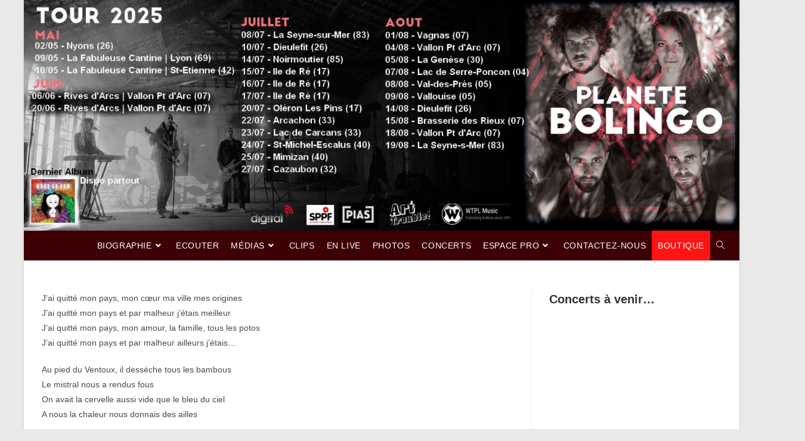

--- FILE ---
content_type: text/html; charset=UTF-8
request_url: https://www.planetebolingo.com/paroles/dawa-experience/mon-pays/
body_size: 12221
content:
<!DOCTYPE html>
<html class="html" lang="fr-FR">
<head>
	<meta charset="UTF-8">
	<link rel="profile" href="https://gmpg.org/xfn/11">

	<meta name='robots' content='index, follow, max-image-preview:large, max-snippet:-1, max-video-preview:-1' />
<meta name="viewport" content="width=device-width, initial-scale=1">
	<!-- This site is optimized with the Yoast SEO plugin v20.0 - https://yoast.com/wordpress/plugins/seo/ -->
	<title>Mon pays - Planete Bolingo</title>
	<link rel="canonical" href="https://www.planetebolingo.com/paroles/dawa-experience/mon-pays/" />
	<meta property="og:locale" content="fr_FR" />
	<meta property="og:type" content="article" />
	<meta property="og:title" content="Mon pays - Planete Bolingo" />
	<meta property="og:description" content="J’ai quitté mon pays, mon cœur ma ville mes originesJ’ai quitté mon pays et par malheur j’étais meilleurJ’ai quitté mon pays, mon amour, la famille, tous les potosJ’ai quitté mon pays et par malheur ailleurs j’étais… Au pied du Ventoux, il dessèche tous les bambousLe mistral nous a rendus fousOn avait la cervelle aussi vide [&hellip;]" />
	<meta property="og:url" content="https://www.planetebolingo.com/paroles/dawa-experience/mon-pays/" />
	<meta property="og:site_name" content="Planete Bolingo" />
	<meta name="twitter:card" content="summary_large_image" />
	<meta name="twitter:label1" content="Durée de lecture estimée" />
	<meta name="twitter:data1" content="2 minutes" />
	<script type="application/ld+json" class="yoast-schema-graph">{"@context":"https://schema.org","@graph":[{"@type":"WebPage","@id":"https://www.planetebolingo.com/paroles/dawa-experience/mon-pays/","url":"https://www.planetebolingo.com/paroles/dawa-experience/mon-pays/","name":"Mon pays - Planete Bolingo","isPartOf":{"@id":"https://www.planetebolingo.com/#website"},"datePublished":"2022-11-13T15:14:37+00:00","dateModified":"2022-11-13T15:14:37+00:00","breadcrumb":{"@id":"https://www.planetebolingo.com/paroles/dawa-experience/mon-pays/#breadcrumb"},"inLanguage":"fr-FR","potentialAction":[{"@type":"ReadAction","target":["https://www.planetebolingo.com/paroles/dawa-experience/mon-pays/"]}]},{"@type":"BreadcrumbList","@id":"https://www.planetebolingo.com/paroles/dawa-experience/mon-pays/#breadcrumb","itemListElement":[{"@type":"ListItem","position":1,"name":"Accueil","item":"https://www.planetebolingo.com/"},{"@type":"ListItem","position":2,"name":"Paroles","item":"https://www.planetebolingo.com/paroles/"},{"@type":"ListItem","position":3,"name":"Dawa Experience","item":"https://www.planetebolingo.com/paroles/dawa-experience/"},{"@type":"ListItem","position":4,"name":"Mon pays"}]},{"@type":"WebSite","@id":"https://www.planetebolingo.com/#website","url":"https://www.planetebolingo.com/","name":"Planete Bolingo","description":"Site officiel","potentialAction":[{"@type":"SearchAction","target":{"@type":"EntryPoint","urlTemplate":"https://www.planetebolingo.com/?s={search_term_string}"},"query-input":"required name=search_term_string"}],"inLanguage":"fr-FR"}]}</script>
	<!-- / Yoast SEO plugin. -->


<link rel='dns-prefetch' href='//netdna.bootstrapcdn.com' />
<link rel="alternate" type="application/rss+xml" title="Planete Bolingo &raquo; Flux" href="https://www.planetebolingo.com/feed/" />
<link rel="alternate" type="application/rss+xml" title="Planete Bolingo &raquo; Flux des commentaires" href="https://www.planetebolingo.com/comments/feed/" />
<link rel="alternate" title="oEmbed (JSON)" type="application/json+oembed" href="https://www.planetebolingo.com/wp-json/oembed/1.0/embed?url=https%3A%2F%2Fwww.planetebolingo.com%2Fparoles%2Fdawa-experience%2Fmon-pays%2F" />
<link rel="alternate" title="oEmbed (XML)" type="text/xml+oembed" href="https://www.planetebolingo.com/wp-json/oembed/1.0/embed?url=https%3A%2F%2Fwww.planetebolingo.com%2Fparoles%2Fdawa-experience%2Fmon-pays%2F&#038;format=xml" />
<style id='wp-img-auto-sizes-contain-inline-css'>
img:is([sizes=auto i],[sizes^="auto," i]){contain-intrinsic-size:3000px 1500px}
/*# sourceURL=wp-img-auto-sizes-contain-inline-css */
</style>
<style id='wp-emoji-styles-inline-css'>

	img.wp-smiley, img.emoji {
		display: inline !important;
		border: none !important;
		box-shadow: none !important;
		height: 1em !important;
		width: 1em !important;
		margin: 0 0.07em !important;
		vertical-align: -0.1em !important;
		background: none !important;
		padding: 0 !important;
	}
/*# sourceURL=wp-emoji-styles-inline-css */
</style>
<link rel='stylesheet' id='wp-block-library-css' href='https://www.planetebolingo.com/wp-includes/css/dist/block-library/style.min.css?ver=6.9' media='all' />
<style id='wp-block-heading-inline-css'>
h1:where(.wp-block-heading).has-background,h2:where(.wp-block-heading).has-background,h3:where(.wp-block-heading).has-background,h4:where(.wp-block-heading).has-background,h5:where(.wp-block-heading).has-background,h6:where(.wp-block-heading).has-background{padding:1.25em 2.375em}h1.has-text-align-left[style*=writing-mode]:where([style*=vertical-lr]),h1.has-text-align-right[style*=writing-mode]:where([style*=vertical-rl]),h2.has-text-align-left[style*=writing-mode]:where([style*=vertical-lr]),h2.has-text-align-right[style*=writing-mode]:where([style*=vertical-rl]),h3.has-text-align-left[style*=writing-mode]:where([style*=vertical-lr]),h3.has-text-align-right[style*=writing-mode]:where([style*=vertical-rl]),h4.has-text-align-left[style*=writing-mode]:where([style*=vertical-lr]),h4.has-text-align-right[style*=writing-mode]:where([style*=vertical-rl]),h5.has-text-align-left[style*=writing-mode]:where([style*=vertical-lr]),h5.has-text-align-right[style*=writing-mode]:where([style*=vertical-rl]),h6.has-text-align-left[style*=writing-mode]:where([style*=vertical-lr]),h6.has-text-align-right[style*=writing-mode]:where([style*=vertical-rl]){rotate:180deg}
/*# sourceURL=https://www.planetebolingo.com/wp-includes/blocks/heading/style.min.css */
</style>
<style id='wp-block-group-inline-css'>
.wp-block-group{box-sizing:border-box}:where(.wp-block-group.wp-block-group-is-layout-constrained){position:relative}
/*# sourceURL=https://www.planetebolingo.com/wp-includes/blocks/group/style.min.css */
</style>
<style id='wp-block-group-theme-inline-css'>
:where(.wp-block-group.has-background){padding:1.25em 2.375em}
/*# sourceURL=https://www.planetebolingo.com/wp-includes/blocks/group/theme.min.css */
</style>
<style id='global-styles-inline-css'>
:root{--wp--preset--aspect-ratio--square: 1;--wp--preset--aspect-ratio--4-3: 4/3;--wp--preset--aspect-ratio--3-4: 3/4;--wp--preset--aspect-ratio--3-2: 3/2;--wp--preset--aspect-ratio--2-3: 2/3;--wp--preset--aspect-ratio--16-9: 16/9;--wp--preset--aspect-ratio--9-16: 9/16;--wp--preset--color--black: #000000;--wp--preset--color--cyan-bluish-gray: #abb8c3;--wp--preset--color--white: #ffffff;--wp--preset--color--pale-pink: #f78da7;--wp--preset--color--vivid-red: #cf2e2e;--wp--preset--color--luminous-vivid-orange: #ff6900;--wp--preset--color--luminous-vivid-amber: #fcb900;--wp--preset--color--light-green-cyan: #7bdcb5;--wp--preset--color--vivid-green-cyan: #00d084;--wp--preset--color--pale-cyan-blue: #8ed1fc;--wp--preset--color--vivid-cyan-blue: #0693e3;--wp--preset--color--vivid-purple: #9b51e0;--wp--preset--gradient--vivid-cyan-blue-to-vivid-purple: linear-gradient(135deg,rgb(6,147,227) 0%,rgb(155,81,224) 100%);--wp--preset--gradient--light-green-cyan-to-vivid-green-cyan: linear-gradient(135deg,rgb(122,220,180) 0%,rgb(0,208,130) 100%);--wp--preset--gradient--luminous-vivid-amber-to-luminous-vivid-orange: linear-gradient(135deg,rgb(252,185,0) 0%,rgb(255,105,0) 100%);--wp--preset--gradient--luminous-vivid-orange-to-vivid-red: linear-gradient(135deg,rgb(255,105,0) 0%,rgb(207,46,46) 100%);--wp--preset--gradient--very-light-gray-to-cyan-bluish-gray: linear-gradient(135deg,rgb(238,238,238) 0%,rgb(169,184,195) 100%);--wp--preset--gradient--cool-to-warm-spectrum: linear-gradient(135deg,rgb(74,234,220) 0%,rgb(151,120,209) 20%,rgb(207,42,186) 40%,rgb(238,44,130) 60%,rgb(251,105,98) 80%,rgb(254,248,76) 100%);--wp--preset--gradient--blush-light-purple: linear-gradient(135deg,rgb(255,206,236) 0%,rgb(152,150,240) 100%);--wp--preset--gradient--blush-bordeaux: linear-gradient(135deg,rgb(254,205,165) 0%,rgb(254,45,45) 50%,rgb(107,0,62) 100%);--wp--preset--gradient--luminous-dusk: linear-gradient(135deg,rgb(255,203,112) 0%,rgb(199,81,192) 50%,rgb(65,88,208) 100%);--wp--preset--gradient--pale-ocean: linear-gradient(135deg,rgb(255,245,203) 0%,rgb(182,227,212) 50%,rgb(51,167,181) 100%);--wp--preset--gradient--electric-grass: linear-gradient(135deg,rgb(202,248,128) 0%,rgb(113,206,126) 100%);--wp--preset--gradient--midnight: linear-gradient(135deg,rgb(2,3,129) 0%,rgb(40,116,252) 100%);--wp--preset--font-size--small: 13px;--wp--preset--font-size--medium: 20px;--wp--preset--font-size--large: 36px;--wp--preset--font-size--x-large: 42px;--wp--preset--spacing--20: 0.44rem;--wp--preset--spacing--30: 0.67rem;--wp--preset--spacing--40: 1rem;--wp--preset--spacing--50: 1.5rem;--wp--preset--spacing--60: 2.25rem;--wp--preset--spacing--70: 3.38rem;--wp--preset--spacing--80: 5.06rem;--wp--preset--shadow--natural: 6px 6px 9px rgba(0, 0, 0, 0.2);--wp--preset--shadow--deep: 12px 12px 50px rgba(0, 0, 0, 0.4);--wp--preset--shadow--sharp: 6px 6px 0px rgba(0, 0, 0, 0.2);--wp--preset--shadow--outlined: 6px 6px 0px -3px rgb(255, 255, 255), 6px 6px rgb(0, 0, 0);--wp--preset--shadow--crisp: 6px 6px 0px rgb(0, 0, 0);}:where(.is-layout-flex){gap: 0.5em;}:where(.is-layout-grid){gap: 0.5em;}body .is-layout-flex{display: flex;}.is-layout-flex{flex-wrap: wrap;align-items: center;}.is-layout-flex > :is(*, div){margin: 0;}body .is-layout-grid{display: grid;}.is-layout-grid > :is(*, div){margin: 0;}:where(.wp-block-columns.is-layout-flex){gap: 2em;}:where(.wp-block-columns.is-layout-grid){gap: 2em;}:where(.wp-block-post-template.is-layout-flex){gap: 1.25em;}:where(.wp-block-post-template.is-layout-grid){gap: 1.25em;}.has-black-color{color: var(--wp--preset--color--black) !important;}.has-cyan-bluish-gray-color{color: var(--wp--preset--color--cyan-bluish-gray) !important;}.has-white-color{color: var(--wp--preset--color--white) !important;}.has-pale-pink-color{color: var(--wp--preset--color--pale-pink) !important;}.has-vivid-red-color{color: var(--wp--preset--color--vivid-red) !important;}.has-luminous-vivid-orange-color{color: var(--wp--preset--color--luminous-vivid-orange) !important;}.has-luminous-vivid-amber-color{color: var(--wp--preset--color--luminous-vivid-amber) !important;}.has-light-green-cyan-color{color: var(--wp--preset--color--light-green-cyan) !important;}.has-vivid-green-cyan-color{color: var(--wp--preset--color--vivid-green-cyan) !important;}.has-pale-cyan-blue-color{color: var(--wp--preset--color--pale-cyan-blue) !important;}.has-vivid-cyan-blue-color{color: var(--wp--preset--color--vivid-cyan-blue) !important;}.has-vivid-purple-color{color: var(--wp--preset--color--vivid-purple) !important;}.has-black-background-color{background-color: var(--wp--preset--color--black) !important;}.has-cyan-bluish-gray-background-color{background-color: var(--wp--preset--color--cyan-bluish-gray) !important;}.has-white-background-color{background-color: var(--wp--preset--color--white) !important;}.has-pale-pink-background-color{background-color: var(--wp--preset--color--pale-pink) !important;}.has-vivid-red-background-color{background-color: var(--wp--preset--color--vivid-red) !important;}.has-luminous-vivid-orange-background-color{background-color: var(--wp--preset--color--luminous-vivid-orange) !important;}.has-luminous-vivid-amber-background-color{background-color: var(--wp--preset--color--luminous-vivid-amber) !important;}.has-light-green-cyan-background-color{background-color: var(--wp--preset--color--light-green-cyan) !important;}.has-vivid-green-cyan-background-color{background-color: var(--wp--preset--color--vivid-green-cyan) !important;}.has-pale-cyan-blue-background-color{background-color: var(--wp--preset--color--pale-cyan-blue) !important;}.has-vivid-cyan-blue-background-color{background-color: var(--wp--preset--color--vivid-cyan-blue) !important;}.has-vivid-purple-background-color{background-color: var(--wp--preset--color--vivid-purple) !important;}.has-black-border-color{border-color: var(--wp--preset--color--black) !important;}.has-cyan-bluish-gray-border-color{border-color: var(--wp--preset--color--cyan-bluish-gray) !important;}.has-white-border-color{border-color: var(--wp--preset--color--white) !important;}.has-pale-pink-border-color{border-color: var(--wp--preset--color--pale-pink) !important;}.has-vivid-red-border-color{border-color: var(--wp--preset--color--vivid-red) !important;}.has-luminous-vivid-orange-border-color{border-color: var(--wp--preset--color--luminous-vivid-orange) !important;}.has-luminous-vivid-amber-border-color{border-color: var(--wp--preset--color--luminous-vivid-amber) !important;}.has-light-green-cyan-border-color{border-color: var(--wp--preset--color--light-green-cyan) !important;}.has-vivid-green-cyan-border-color{border-color: var(--wp--preset--color--vivid-green-cyan) !important;}.has-pale-cyan-blue-border-color{border-color: var(--wp--preset--color--pale-cyan-blue) !important;}.has-vivid-cyan-blue-border-color{border-color: var(--wp--preset--color--vivid-cyan-blue) !important;}.has-vivid-purple-border-color{border-color: var(--wp--preset--color--vivid-purple) !important;}.has-vivid-cyan-blue-to-vivid-purple-gradient-background{background: var(--wp--preset--gradient--vivid-cyan-blue-to-vivid-purple) !important;}.has-light-green-cyan-to-vivid-green-cyan-gradient-background{background: var(--wp--preset--gradient--light-green-cyan-to-vivid-green-cyan) !important;}.has-luminous-vivid-amber-to-luminous-vivid-orange-gradient-background{background: var(--wp--preset--gradient--luminous-vivid-amber-to-luminous-vivid-orange) !important;}.has-luminous-vivid-orange-to-vivid-red-gradient-background{background: var(--wp--preset--gradient--luminous-vivid-orange-to-vivid-red) !important;}.has-very-light-gray-to-cyan-bluish-gray-gradient-background{background: var(--wp--preset--gradient--very-light-gray-to-cyan-bluish-gray) !important;}.has-cool-to-warm-spectrum-gradient-background{background: var(--wp--preset--gradient--cool-to-warm-spectrum) !important;}.has-blush-light-purple-gradient-background{background: var(--wp--preset--gradient--blush-light-purple) !important;}.has-blush-bordeaux-gradient-background{background: var(--wp--preset--gradient--blush-bordeaux) !important;}.has-luminous-dusk-gradient-background{background: var(--wp--preset--gradient--luminous-dusk) !important;}.has-pale-ocean-gradient-background{background: var(--wp--preset--gradient--pale-ocean) !important;}.has-electric-grass-gradient-background{background: var(--wp--preset--gradient--electric-grass) !important;}.has-midnight-gradient-background{background: var(--wp--preset--gradient--midnight) !important;}.has-small-font-size{font-size: var(--wp--preset--font-size--small) !important;}.has-medium-font-size{font-size: var(--wp--preset--font-size--medium) !important;}.has-large-font-size{font-size: var(--wp--preset--font-size--large) !important;}.has-x-large-font-size{font-size: var(--wp--preset--font-size--x-large) !important;}
/*# sourceURL=global-styles-inline-css */
</style>

<style id='classic-theme-styles-inline-css'>
/*! This file is auto-generated */
.wp-block-button__link{color:#fff;background-color:#32373c;border-radius:9999px;box-shadow:none;text-decoration:none;padding:calc(.667em + 2px) calc(1.333em + 2px);font-size:1.125em}.wp-block-file__button{background:#32373c;color:#fff;text-decoration:none}
/*# sourceURL=/wp-includes/css/classic-themes.min.css */
</style>
<link rel='stylesheet' id='modalcss-css' href='https://www.planetebolingo.com/wp-content/plugins/bootstrap-modals/css/bootstrap.css?ver=3.3.7' media='all' />
<link rel='stylesheet' id='finalTilesGallery_stylesheet-css' href='https://www.planetebolingo.com/wp-content/plugins/final-tiles-grid-gallery-lite/scripts/ftg.css?ver=3.5.6' media='all' />
<link rel='stylesheet' id='fontawesome_stylesheet-css' href='//netdna.bootstrapcdn.com/font-awesome/4.7.0/css/font-awesome.css?ver=6.9' media='all' />
<link rel='stylesheet' id='vsel_style-css' href='https://www.planetebolingo.com/wp-content/plugins/very-simple-event-list/css/vsel-style.min.css?ver=6.9' media='all' />
<link rel='stylesheet' id='parent-style-css' href='https://www.planetebolingo.com/wp-content/themes/oceanwp/style.css?ver=6.9' media='all' />
<link rel='stylesheet' id='elementor-frontend-css' href='https://www.planetebolingo.com/wp-content/plugins/elementor/assets/css/frontend-lite.min.css?ver=3.10.2' media='all' />
<link rel='stylesheet' id='elementor-post-78-css' href='https://www.planetebolingo.com/wp-content/uploads/elementor/css/post-78.css?ver=1743169457' media='all' />
<link rel='stylesheet' id='font-awesome-css' href='https://www.planetebolingo.com/wp-content/themes/oceanwp/assets/fonts/fontawesome/css/all.min.css?ver=5.15.1' media='all' />
<link rel='stylesheet' id='simple-line-icons-css' href='https://www.planetebolingo.com/wp-content/themes/oceanwp/assets/css/third/simple-line-icons.min.css?ver=2.4.0' media='all' />
<link rel='stylesheet' id='oceanwp-style-css' href='https://www.planetebolingo.com/wp-content/themes/oceanwp/assets/css/style.min.css?ver=0.1.0' media='all' />
<link rel='stylesheet' id='oe-widgets-style-css' href='https://www.planetebolingo.com/wp-content/plugins/ocean-extra/assets/css/widgets.css?ver=6.9' media='all' />
<link rel='stylesheet' id='wp-block-paragraph-css' href='https://www.planetebolingo.com/wp-includes/blocks/paragraph/style.min.css?ver=6.9' media='all' />
<script src="https://www.planetebolingo.com/wp-includes/js/jquery/jquery.min.js?ver=3.7.1" id="jquery-core-js"></script>
<script src="https://www.planetebolingo.com/wp-includes/js/jquery/jquery-migrate.min.js?ver=3.4.1" id="jquery-migrate-js"></script>
<script src="https://www.planetebolingo.com/wp-content/plugins/html5-audio-player/js/inline-player.js?ver=2.1.12" id="add-inline-player-js"></script>
<link rel="https://api.w.org/" href="https://www.planetebolingo.com/wp-json/" /><link rel="alternate" title="JSON" type="application/json" href="https://www.planetebolingo.com/wp-json/wp/v2/pages/262" /><link rel="EditURI" type="application/rsd+xml" title="RSD" href="https://www.planetebolingo.com/xmlrpc.php?rsd" />
<meta name="generator" content="WordPress 6.9" />
<link rel='shortlink' href='https://www.planetebolingo.com/?p=262' />

        <style type="text/css">
        
            .pb-concert-container{
                margin-bottom: 30px;
                background-color: #ebebeb;
            }
            
            .pb-concert-img{
                background-color: #ebebeb;
                width: 140px;
                height: 140px;
                background-position: center;
                background-repeat: no-repeat;
                background-size: contain;
                float: left;
            }
            
			.pb-concert-txt{
                float: left;
                padding: 10px 10px 3px 10px;
                height: 140px;
            }
            
            .pb-concert-txt a{
                color:#00f;
            }
            
            .pb-concert-clear{
                clear: left;
            }
          
        </style>

                <script type="text/javascript" >

           
            jQuery( document ).ready(function() {

                
            });

        </script>
        <!-- start Simple Custom CSS and JS -->
<script>
jQuery( document ).ready(function() {
	
	if( document.location.href.indexOf('/photos/') > 0 || document.location.href.indexOf('/concerts/') > 0 ){
		jQuery( '#right-sidebar' ).css('display','none');
		jQuery( '.content-area' ).css('width','100%');
	}
	
});

</script>
<!-- end Simple Custom CSS and JS -->
<!-- start Simple Custom CSS and JS -->
<style>
h1{
	color:#3d0005 !important;
}

/*#site-header{
	position: fixed;
	top: 0;
	left: 0;
	z-index:1000;
}*/

#top-bar-wrap {
    border-bottom: 0;
}

#site-header{
	background-color:#3d0005;
}

#site-logo{
	display:none;
}

.pb-header-img{
	max-width:1200px;
	margin-left:auto;
	margin-right:auto;
}

/* CTA */

.menu-item-708{
	background-color:#fe1413;
}

.pb-song-cta{
	background-color:#ebebeb;
	border:0;
	width:400px;
	font-size:18px;
	margin-bottom:10px;
	left:50%;
	margin-left:-200px;
	position:relative;
}

@media all and (max-width: 750px){
	.pb-song-cta{
		width:100%;
		left:unset;
		margin-left:unset;
	}
		
}
</style>
<!-- end Simple Custom CSS and JS -->
            <style>
                .h5ap_inline_player {
                    display: inline-block;
                    line-height: 1.45;
                }
                .h5ap_inline_player span {
                    display: inline-block;
                    line-height: 1.20;
                    font-size: 130%;
                    width: auto;
                    height: auto;
                    cursor: pointer;
                }
                .h5ap_inline_player span.dashicons-controls-pause {
                    display: none;
                }
                </style>
        <link rel="icon" href="https://www.planetebolingo.com/wp-content/uploads/cropped-faviconPB-32x32.png" sizes="32x32" />
<link rel="icon" href="https://www.planetebolingo.com/wp-content/uploads/cropped-faviconPB-192x192.png" sizes="192x192" />
<link rel="apple-touch-icon" href="https://www.planetebolingo.com/wp-content/uploads/cropped-faviconPB-180x180.png" />
<meta name="msapplication-TileImage" content="https://www.planetebolingo.com/wp-content/uploads/cropped-faviconPB-270x270.png" />
<!-- OceanWP CSS -->
<style type="text/css">
/* General CSS */.boxed-layout #wrap,.boxed-layout .parallax-footer,.boxed-layout .owp-floating-bar{width:1200px}/* Header CSS */#site-logo #site-logo-inner,.oceanwp-social-menu .social-menu-inner,#site-header.full_screen-header .menu-bar-inner,.after-header-content .after-header-content-inner{height:50px}#site-navigation-wrap .dropdown-menu >li >a,.oceanwp-mobile-menu-icon a,.mobile-menu-close,.after-header-content-inner >a{line-height:50px}#site-header.has-header-media .overlay-header-media{background-color:rgba(0,0,0,0.5)}#site-navigation-wrap .dropdown-menu >li >a{padding:0 10px}#site-navigation-wrap .dropdown-menu >li >a,.oceanwp-mobile-menu-icon a,#searchform-header-replace-close{color:#ffffff}#site-navigation-wrap .dropdown-menu >li >a .owp-icon use,.oceanwp-mobile-menu-icon a .owp-icon use,#searchform-header-replace-close .owp-icon use{stroke:#ffffff}#site-navigation-wrap .dropdown-menu >li >a:hover,.oceanwp-mobile-menu-icon a:hover,#searchform-header-replace-close:hover{color:#ebebeb}#site-navigation-wrap .dropdown-menu >li >a:hover .owp-icon use,.oceanwp-mobile-menu-icon a:hover .owp-icon use,#searchform-header-replace-close:hover .owp-icon use{stroke:#ebebeb}.dropdown-menu .sub-menu,#searchform-dropdown,.current-shop-items-dropdown{border-color:#ebebeb}/* Top Bar CSS */#top-bar{padding:0}/* Typography CSS */#site-navigation-wrap .dropdown-menu >li >a,#site-header.full_screen-header .fs-dropdown-menu >li >a,#site-header.top-header #site-navigation-wrap .dropdown-menu >li >a,#site-header.center-header #site-navigation-wrap .dropdown-menu >li >a,#site-header.medium-header #site-navigation-wrap .dropdown-menu >li >a,.oceanwp-mobile-menu-icon a{font-size:14px;text-transform:uppercase}.dropdown-menu ul li a.menu-link,#site-header.full_screen-header .fs-dropdown-menu ul.sub-menu li a{font-size:14px;text-transform:uppercase}
</style>	<link rel="stylesheet" href="//code.jquery.com/ui/1.13.2/themes/base/jquery-ui.css">
	<script src="https://code.jquery.com/ui/1.13.2/jquery-ui.js"></script>
<link rel='stylesheet' id='elementor-icons-css' href='https://www.planetebolingo.com/wp-content/plugins/elementor/assets/lib/eicons/css/elementor-icons.min.css?ver=5.17.0' media='all' />
<link rel='stylesheet' id='elementor-post-9-css' href='https://www.planetebolingo.com/wp-content/uploads/elementor/css/post-9.css?ver=1673693880' media='all' />
<link rel='stylesheet' id='elementor-global-css' href='https://www.planetebolingo.com/wp-content/uploads/elementor/css/global.css?ver=1673693880' media='all' />
<link rel='stylesheet' id='google-fonts-1-css' href='https://fonts.googleapis.com/css?family=Roboto%3A100%2C100italic%2C200%2C200italic%2C300%2C300italic%2C400%2C400italic%2C500%2C500italic%2C600%2C600italic%2C700%2C700italic%2C800%2C800italic%2C900%2C900italic%7CRoboto+Slab%3A100%2C100italic%2C200%2C200italic%2C300%2C300italic%2C400%2C400italic%2C500%2C500italic%2C600%2C600italic%2C700%2C700italic%2C800%2C800italic%2C900%2C900italic&#038;display=swap&#038;ver=6.9' media='all' />
</head>

<body class="wp-singular page-template-default page page-id-262 page-child parent-pageid-243 wp-embed-responsive wp-theme-oceanwp wp-child-theme-oceanwp-child oceanwp-theme dropdown-mobile boxed-layout wrap-boxshadow default-breakpoint has-sidebar content-right-sidebar has-topbar page-header-disabled has-breadcrumbs elementor-default elementor-kit-9" itemscope="itemscope" itemtype="https://schema.org/WebPage">
	<div id="dialog-modal"></div><div id="dialog-modal-popup"></div>
	
	
	<div id="outer-wrap" class="site clr">

		<a class="skip-link screen-reader-text" href="#main">Skip to content</a>

		
		<div id="wrap" class="clr">

			

<div id="top-bar-wrap" class="clr">

	<div id="top-bar" class="clr container has-no-content">

		
		<div id="top-bar-inner" class="clr">

			
	<div id="top-bar-content" class="clr top-bar-left">

		
		
			<div id="topbar-template">

						<div data-elementor-type="wp-post" data-elementor-id="78" class="elementor elementor-78">
									<section class="elementor-section elementor-top-section elementor-element elementor-element-03fa4b2 elementor-section-full_width elementor-section-stretched elementor-section-height-default elementor-section-height-default" data-id="03fa4b2" data-element_type="section" data-settings="{&quot;stretch_section&quot;:&quot;section-stretched&quot;}">
						<div class="elementor-container elementor-column-gap-default">
					<div class="elementor-column elementor-col-100 elementor-top-column elementor-element elementor-element-83088d4" data-id="83088d4" data-element_type="column">
			<div class="elementor-widget-wrap elementor-element-populated">
								<div class="elementor-element elementor-element-945d0b8 pb-header-img elementor-widget elementor-widget-image" data-id="945d0b8" data-element_type="widget" data-widget_type="image.default">
				<div class="elementor-widget-container">
			<style>/*! elementor - v3.10.2 - 29-01-2023 */
.elementor-widget-image{text-align:center}.elementor-widget-image a{display:inline-block}.elementor-widget-image a img[src$=".svg"]{width:48px}.elementor-widget-image img{vertical-align:middle;display:inline-block}</style>													<a href="/">
							<img width="1640" height="529" src="https://www.planetebolingo.com/wp-content/uploads/Header-Website-Planete-2025-1.jpg" class="attachment-full size-full wp-image-1002" alt="" srcset="https://www.planetebolingo.com/wp-content/uploads/Header-Website-Planete-2025-1.jpg 1640w, https://www.planetebolingo.com/wp-content/uploads/Header-Website-Planete-2025-1-300x97.jpg 300w, https://www.planetebolingo.com/wp-content/uploads/Header-Website-Planete-2025-1-1024x330.jpg 1024w, https://www.planetebolingo.com/wp-content/uploads/Header-Website-Planete-2025-1-768x248.jpg 768w, https://www.planetebolingo.com/wp-content/uploads/Header-Website-Planete-2025-1-1536x495.jpg 1536w" sizes="(max-width: 1640px) 100vw, 1640px" />								</a>
															</div>
				</div>
					</div>
		</div>
							</div>
		</section>
							</div>
		
			</div>

			
	</div><!-- #top-bar-content -->



		</div><!-- #top-bar-inner -->

		
	</div><!-- #top-bar -->

</div><!-- #top-bar-wrap -->


			
<header id="site-header" class="minimal-header clr" data-height="50" itemscope="itemscope" itemtype="https://schema.org/WPHeader" role="banner">

	
					
			<div id="site-header-inner" class="clr container">

				
				

<div id="site-logo" class="clr" itemscope itemtype="https://schema.org/Brand" >

	
	<div id="site-logo-inner" class="clr">

						<a href="https://www.planetebolingo.com/" rel="home" class="site-title site-logo-text" >Planete Bolingo</a>
				
	</div><!-- #site-logo-inner -->

	
	
</div><!-- #site-logo -->

			<div id="site-navigation-wrap" class="clr">
			
			
			
			<nav id="site-navigation" class="navigation main-navigation clr" itemscope="itemscope" itemtype="https://schema.org/SiteNavigationElement" role="navigation" >

				<ul id="menu-principal" class="main-menu dropdown-menu sf-menu"><li id="menu-item-53" class="menu-item menu-item-type-custom menu-item-object-custom menu-item-has-children dropdown menu-item-53"><a href="#" class="menu-link"><span class="text-wrap">Biographie<i class="nav-arrow fa fa-angle-down" aria-hidden="true" role="img"></i></span></a>
<ul class="sub-menu">
	<li id="menu-item-52" class="menu-item menu-item-type-post_type menu-item-object-page menu-item-52"><a href="https://www.planetebolingo.com/le-groupe/" class="menu-link"><span class="text-wrap">Le groupe</span></a></li>	<li id="menu-item-51" class="menu-item menu-item-type-post_type menu-item-object-page menu-item-51"><a href="https://www.planetebolingo.com/les-membres/" class="menu-link"><span class="text-wrap">Les membres</span></a></li></ul>
</li><li id="menu-item-107" class="menu-item menu-item-type-post_type menu-item-object-page menu-item-107"><a href="https://www.planetebolingo.com/discographie/" class="menu-link"><span class="text-wrap">Ecouter</span></a></li><li id="menu-item-301" class="menu-item menu-item-type-custom menu-item-object-custom menu-item-has-children dropdown menu-item-301"><a href="#" class="menu-link"><span class="text-wrap">Médias<i class="nav-arrow fa fa-angle-down" aria-hidden="true" role="img"></i></span></a>
<ul class="sub-menu">
	<li id="menu-item-302" class="menu-item menu-item-type-post_type menu-item-object-page menu-item-302"><a href="https://www.planetebolingo.com/medias/radio/" class="menu-link"><span class="text-wrap">Radio</span></a></li>	<li id="menu-item-449" class="menu-item menu-item-type-post_type menu-item-object-page menu-item-449"><a href="https://www.planetebolingo.com/medias/tele/" class="menu-link"><span class="text-wrap">Télé</span></a></li>	<li id="menu-item-514" class="menu-item menu-item-type-post_type menu-item-object-page menu-item-514"><a href="https://www.planetebolingo.com/medias/presse/" class="menu-link"><span class="text-wrap">Presse</span></a></li></ul>
</li><li id="menu-item-543" class="menu-item menu-item-type-post_type menu-item-object-page menu-item-543"><a href="https://www.planetebolingo.com/videos/clips-studio/" class="menu-link"><span class="text-wrap">Clips</span></a></li><li id="menu-item-554" class="menu-item menu-item-type-post_type menu-item-object-page menu-item-554"><a href="https://www.planetebolingo.com/videos/clips-live/" class="menu-link"><span class="text-wrap">En live</span></a></li><li id="menu-item-661" class="menu-item menu-item-type-post_type menu-item-object-page menu-item-661"><a href="https://www.planetebolingo.com/photos/" class="menu-link"><span class="text-wrap">Photos</span></a></li><li id="menu-item-678" class="menu-item menu-item-type-post_type menu-item-object-page menu-item-678"><a href="https://www.planetebolingo.com/concerts/" class="menu-link"><span class="text-wrap">Concerts</span></a></li><li id="menu-item-691" class="menu-item menu-item-type-custom menu-item-object-custom menu-item-has-children dropdown menu-item-691"><a href="#" class="menu-link"><span class="text-wrap">Espace PRO<i class="nav-arrow fa fa-angle-down" aria-hidden="true" role="img"></i></span></a>
<ul class="sub-menu">
	<li id="menu-item-694" class="menu-item menu-item-type-custom menu-item-object-custom menu-item-694"><a target="_blank" rel="nofollow" href="/wp-content/uploads/Communique-de-presse-Planete-Bolingo.pdf" class="menu-link"><span class="text-wrap">Communiqué de presse</span></a></li>	<li id="menu-item-695" class="menu-item menu-item-type-custom menu-item-object-custom menu-item-695"><a target="_blank" rel="nofollow" href="/wp-content/uploads/Fiche-technique-2022-Planete-Bolingo.pdf" class="menu-link"><span class="text-wrap">Fiche technique</span></a></li></ul>
</li><li id="menu-item-707" class="menu-item menu-item-type-post_type menu-item-object-page menu-item-707"><a href="https://www.planetebolingo.com/contactez-nous/" class="menu-link"><span class="text-wrap">Contactez-nous</span></a></li><li id="menu-item-708" class="menu-item menu-item-type-custom menu-item-object-custom menu-item-708"><a target="_blank" href="https://booster-store.com/fr/accueil/103-osez-le-feu-planete-bolingo.html" class="menu-link"><span class="text-wrap">Boutique</span></a></li><li class="search-toggle-li" ><a href="javascript:void(0)" class="site-search-toggle search-dropdown-toggle" aria-label="Search website"><i class=" icon-magnifier" aria-hidden="true" role="img"></i></a></li></ul>
<div id="searchform-dropdown" class="header-searchform-wrap clr" >
	
<form role="search" method="get" class="searchform" action="https://www.planetebolingo.com/">
	<label for="ocean-search-form-1">
		<span class="screen-reader-text">Rechercher sur ce site</span>
		<input type="search" id="ocean-search-form-1" class="field" autocomplete="off" placeholder="Rechercher" name="s">
			</label>
	</form>
</div><!-- #searchform-dropdown -->

			</nav><!-- #site-navigation -->

			
			
					</div><!-- #site-navigation-wrap -->
			
		
	
				
	
	<div class="oceanwp-mobile-menu-icon clr mobile-right">

		
		
		
		<a href="#" class="mobile-menu"  aria-label="Menu mobile">
							<i class="fa fa-bars" aria-hidden="true"></i>
								<span class="oceanwp-text">Menu</span>
				<span class="oceanwp-close-text">Fermer</span>
						</a>

		
		
		
	</div><!-- #oceanwp-mobile-menu-navbar -->

	

			</div><!-- #site-header-inner -->

			
<div id="mobile-dropdown" class="clr" >

	<nav class="clr" itemscope="itemscope" itemtype="https://schema.org/SiteNavigationElement">

		<ul id="menu-principal-1" class="menu"><li class="menu-item menu-item-type-custom menu-item-object-custom menu-item-has-children menu-item-53"><a href="#">Biographie</a>
<ul class="sub-menu">
	<li class="menu-item menu-item-type-post_type menu-item-object-page menu-item-52"><a href="https://www.planetebolingo.com/le-groupe/">Le groupe</a></li>
	<li class="menu-item menu-item-type-post_type menu-item-object-page menu-item-51"><a href="https://www.planetebolingo.com/les-membres/">Les membres</a></li>
</ul>
</li>
<li class="menu-item menu-item-type-post_type menu-item-object-page menu-item-107"><a href="https://www.planetebolingo.com/discographie/">Ecouter</a></li>
<li class="menu-item menu-item-type-custom menu-item-object-custom menu-item-has-children menu-item-301"><a href="#">Médias</a>
<ul class="sub-menu">
	<li class="menu-item menu-item-type-post_type menu-item-object-page menu-item-302"><a href="https://www.planetebolingo.com/medias/radio/">Radio</a></li>
	<li class="menu-item menu-item-type-post_type menu-item-object-page menu-item-449"><a href="https://www.planetebolingo.com/medias/tele/">Télé</a></li>
	<li class="menu-item menu-item-type-post_type menu-item-object-page menu-item-514"><a href="https://www.planetebolingo.com/medias/presse/">Presse</a></li>
</ul>
</li>
<li class="menu-item menu-item-type-post_type menu-item-object-page menu-item-543"><a href="https://www.planetebolingo.com/videos/clips-studio/">Clips</a></li>
<li class="menu-item menu-item-type-post_type menu-item-object-page menu-item-554"><a href="https://www.planetebolingo.com/videos/clips-live/">En live</a></li>
<li class="menu-item menu-item-type-post_type menu-item-object-page menu-item-661"><a href="https://www.planetebolingo.com/photos/">Photos</a></li>
<li class="menu-item menu-item-type-post_type menu-item-object-page menu-item-678"><a href="https://www.planetebolingo.com/concerts/">Concerts</a></li>
<li class="menu-item menu-item-type-custom menu-item-object-custom menu-item-has-children menu-item-691"><a href="#">Espace PRO</a>
<ul class="sub-menu">
	<li class="menu-item menu-item-type-custom menu-item-object-custom menu-item-694"><a target="_blank" rel="nofollow" href="/wp-content/uploads/Communique-de-presse-Planete-Bolingo.pdf">Communiqué de presse</a></li>
	<li class="menu-item menu-item-type-custom menu-item-object-custom menu-item-695"><a target="_blank" rel="nofollow" href="/wp-content/uploads/Fiche-technique-2022-Planete-Bolingo.pdf">Fiche technique</a></li>
</ul>
</li>
<li class="menu-item menu-item-type-post_type menu-item-object-page menu-item-707"><a href="https://www.planetebolingo.com/contactez-nous/">Contactez-nous</a></li>
<li class="menu-item menu-item-type-custom menu-item-object-custom menu-item-708"><a target="_blank" href="https://booster-store.com/fr/accueil/103-osez-le-feu-planete-bolingo.html">Boutique</a></li>
<li class="search-toggle-li" ><a href="javascript:void(0)" class="site-search-toggle search-dropdown-toggle" aria-label="Search website"><i class=" icon-magnifier" aria-hidden="true" role="img"></i></a></li></ul>
<div id="mobile-menu-search" class="clr">
	<form aria-label="Rechercher sur ce site" method="get" action="https://www.planetebolingo.com/" class="mobile-searchform">
		<input aria-label="Insert search query" value="" class="field" id="ocean-mobile-search-2" type="search" name="s" autocomplete="off" placeholder="Rechercher" />
		<button aria-label="Envoyer la recherche" type="submit" class="searchform-submit">
			<i class=" icon-magnifier" aria-hidden="true" role="img"></i>		</button>
					</form>
</div><!-- .mobile-menu-search -->

	</nav>

</div>

			
			
		
		
</header><!-- #site-header -->


			
			<main id="main" class="site-main clr"  role="main">

				
	
	<div id="content-wrap" class="container clr">

		
		<div id="primary" class="content-area clr">

			
			<div id="content" class="site-content clr">

				
				
<article class="single-page-article clr">

	
<div class="entry clr" itemprop="text">

	
	
<p>J’ai quitté mon pays, mon cœur ma ville mes origines<br>J’ai quitté mon pays et par malheur j’étais meilleur<br>J’ai quitté mon pays, mon amour, la famille, tous les potos<br>J’ai quitté mon pays et par malheur ailleurs j’étais…</p>



<p>Au pied du Ventoux, il dessèche tous les bambous<br>Le mistral nous a rendus fous<br>On avait la cervelle aussi vide que le bleu du ciel<br>A nous la chaleur nous donnais des ailles</p>



<p>Ouais cousin on s’éclatait à trois sur un 103 Kité<br>Sans casque et les tongs aux pieds<br>L’école finie c’était l’été, ranger stylos fermer cahiers<br>Et trouver cousine pour l’embrasser</p>



<p>J’ai quitté mon pays, mon cœur ma ville mes origines<br>J’ai quitté mon pays et par malheur j’étais meilleur<br>J’ai quitté mon pays, mon amour, la famille, tous les potos<br>J’ai quitté mon pays et par malheur ailleurs j’étais plus beau</p>



<p>Elles n’ont pas 20 ans, mais embrasent une ruelle<br>À chacun de leurs rires, de leurs mouvements<br>Ouais la fierté du Sud, se retrouve dans le regard<br>La chaleur de leurs baisers en sucre</p>



<p>Tunisiennes, Marocaines, Sheitanas, Carpentrassiennes,<br>Oranaises, Sénégalaises, elles sont nées Avignonnaises<br>Blacks bien rondes ou blanches bien blondes<br>C’est KO au premier de gong</p>



<p>Hamina Algeria, Zouina Algeria<br>Hamdic Hala Anoucha<br>Hamshi Bisalama<br>Hamina Algeria, Zouina Algeria<br>Hamdic Hala Anoucha<br>Hamshi Bisalama</p>



<p>Y a pas que ça aussi, j’ai des amis devenus racistes<br>D’autres délinquants multirécidivistes<br>Chacun a ses raisons, avec nos 20 ans s’en vont<br>Les belles couleurs, nos illusions</p>



<p>Il reste des ours bien roots,<br>Tous les dimanches, sur les terrains<br>C’est bagarre et insultes au foot<br>Ҫa fait allez l’OM, et toute la région que j’aime,<br>Malgré tous nos défauts, malgré tous nos problèmes,<br>Allez l’OM, à chaque but on brûle le FN !<br>Avec tous nos défauts, avec tous nos problèmes</p>



<p>J’ai quitté mon pays, mon cœur ma ville mes origines<br>J’ai quitté mon pays et par malheur j’étais meilleur<br>J’ai quitté mon pays, mon amour, la famille, tous les potos<br>J’ai quitté mon pays et par malheur ailleurs j’étais plus beau !</p>

	
</div>

</article>

				
			</div><!-- #content -->

			
		</div><!-- #primary -->

		

<aside id="right-sidebar" class="sidebar-container widget-area sidebar-primary" itemscope="itemscope" itemtype="https://schema.org/WPSideBar" role="complementary" aria-label="Primary Sidebar">

	
	<div id="right-sidebar-inner" class="clr">

		<div id="block-3" class="sidebar-box widget_block clr">
<div class="wp-block-group"><div class="wp-block-group__inner-container is-layout-flow wp-block-group-is-layout-flow">
<h2 class="wp-block-heading">Concerts à venir…</h2>
</div></div>
</div><div id="block-7" class="sidebar-box widget_block clr"><p></p>
</div>
	</div><!-- #sidebar-inner -->

	
</aside><!-- #right-sidebar -->


	</div><!-- #content-wrap -->

	

	</main><!-- #main -->

	
	
	
		
<footer id="footer" class="site-footer" itemscope="itemscope" itemtype="https://schema.org/WPFooter" role="contentinfo">

	
	<div id="footer-inner" class="clr">

		

<div id="footer-bottom" class="clr no-footer-nav">

	
	<div id="footer-bottom-inner" class="container clr">

		
		
			<div id="copyright" class="clr" role="contentinfo">
				Copyright 2026 - Planete Bolingo			</div><!-- #copyright -->

			
	</div><!-- #footer-bottom-inner -->

	
</div><!-- #footer-bottom -->


	</div><!-- #footer-inner -->

	
</footer><!-- #footer -->

	
	
</div><!-- #wrap -->


</div><!-- #outer-wrap -->



<a aria-label="Scroll to the top of the page" href="#" id="scroll-top" class="scroll-top-right"><i class=" fa fa-angle-up" aria-hidden="true" role="img"></i></a>




<script type="speculationrules">
{"prefetch":[{"source":"document","where":{"and":[{"href_matches":"/*"},{"not":{"href_matches":["/wp-*.php","/wp-admin/*","/wp-content/uploads/*","/wp-content/*","/wp-content/plugins/*","/wp-content/themes/oceanwp-child/*","/wp-content/themes/oceanwp/*","/*\\?(.+)"]}},{"not":{"selector_matches":"a[rel~=\"nofollow\"]"}},{"not":{"selector_matches":".no-prefetch, .no-prefetch a"}}]},"eagerness":"conservative"}]}
</script>
<script src="https://www.planetebolingo.com/wp-content/plugins/bootstrap-modals/js/bootstrap.min.js?ver=3.3.7" id="modaljs-js"></script>
<script src="https://www.planetebolingo.com/wp-content/plugins/final-tiles-grid-gallery-lite/scripts/jquery.finalTilesGallery.js?ver=3.5.6" id="finalTilesGallery-js"></script>
<script src="https://www.planetebolingo.com/wp-includes/js/imagesloaded.min.js?ver=5.0.0" id="imagesloaded-js"></script>
<script id="oceanwp-main-js-extra">
var oceanwpLocalize = {"nonce":"c435786207","isRTL":"","menuSearchStyle":"drop_down","mobileMenuSearchStyle":"disabled","sidrSource":null,"sidrDisplace":"1","sidrSide":"left","sidrDropdownTarget":"link","verticalHeaderTarget":"link","customSelects":".woocommerce-ordering .orderby, #dropdown_product_cat, .widget_categories select, .widget_archive select, .single-product .variations_form .variations select","ajax_url":"https://www.planetebolingo.com/wp-admin/admin-ajax.php"};
//# sourceURL=oceanwp-main-js-extra
</script>
<script src="https://www.planetebolingo.com/wp-content/themes/oceanwp/assets/js/theme.min.js?ver=0.1.0" id="oceanwp-main-js"></script>
<script src="https://www.planetebolingo.com/wp-content/themes/oceanwp/assets/js/drop-down-mobile-menu.min.js?ver=0.1.0" id="oceanwp-drop-down-mobile-menu-js"></script>
<script src="https://www.planetebolingo.com/wp-content/themes/oceanwp/assets/js/drop-down-search.min.js?ver=0.1.0" id="oceanwp-drop-down-search-js"></script>
<script src="https://www.planetebolingo.com/wp-content/themes/oceanwp/assets/js/vendors/magnific-popup.min.js?ver=0.1.0" id="ow-magnific-popup-js"></script>
<script src="https://www.planetebolingo.com/wp-content/themes/oceanwp/assets/js/ow-lightbox.min.js?ver=0.1.0" id="oceanwp-lightbox-js"></script>
<script src="https://www.planetebolingo.com/wp-content/themes/oceanwp/assets/js/vendors/flickity.pkgd.min.js?ver=0.1.0" id="ow-flickity-js"></script>
<script src="https://www.planetebolingo.com/wp-content/themes/oceanwp/assets/js/ow-slider.min.js?ver=0.1.0" id="oceanwp-slider-js"></script>
<script src="https://www.planetebolingo.com/wp-content/themes/oceanwp/assets/js/scroll-effect.min.js?ver=0.1.0" id="oceanwp-scroll-effect-js"></script>
<script src="https://www.planetebolingo.com/wp-content/themes/oceanwp/assets/js/scroll-top.min.js?ver=0.1.0" id="oceanwp-scroll-top-js"></script>
<script src="https://www.planetebolingo.com/wp-content/themes/oceanwp/assets/js/select.min.js?ver=0.1.0" id="oceanwp-select-js"></script>
<script src="https://www.planetebolingo.com/wp-content/plugins/elementor/assets/js/webpack.runtime.min.js?ver=3.10.2" id="elementor-webpack-runtime-js"></script>
<script src="https://www.planetebolingo.com/wp-content/plugins/elementor/assets/js/frontend-modules.min.js?ver=3.10.2" id="elementor-frontend-modules-js"></script>
<script src="https://www.planetebolingo.com/wp-content/plugins/elementor/assets/lib/waypoints/waypoints.min.js?ver=4.0.2" id="elementor-waypoints-js"></script>
<script src="https://www.planetebolingo.com/wp-includes/js/jquery/ui/core.min.js?ver=1.13.3" id="jquery-ui-core-js"></script>
<script id="elementor-frontend-js-before">
var elementorFrontendConfig = {"environmentMode":{"edit":false,"wpPreview":false,"isScriptDebug":false},"i18n":{"shareOnFacebook":"Partager sur Facebook","shareOnTwitter":"Partager sur Twitter","pinIt":"L\u2019\u00e9pingler","download":"T\u00e9l\u00e9charger","downloadImage":"T\u00e9l\u00e9charger une image","fullscreen":"Plein \u00e9cran","zoom":"Zoom","share":"Partager","playVideo":"Lire la vid\u00e9o","previous":"Pr\u00e9c\u00e9dent","next":"Suivant","close":"Fermer"},"is_rtl":false,"breakpoints":{"xs":0,"sm":480,"md":768,"lg":1025,"xl":1440,"xxl":1600},"responsive":{"breakpoints":{"mobile":{"label":"Mobile","value":767,"default_value":767,"direction":"max","is_enabled":true},"mobile_extra":{"label":"Grand mobile","value":880,"default_value":880,"direction":"max","is_enabled":false},"tablet":{"label":"Tablette","value":1024,"default_value":1024,"direction":"max","is_enabled":true},"tablet_extra":{"label":"Grande tablette","value":1200,"default_value":1200,"direction":"max","is_enabled":false},"laptop":{"label":"Portable","value":1366,"default_value":1366,"direction":"max","is_enabled":false},"widescreen":{"label":"\u00c9cran large","value":2400,"default_value":2400,"direction":"min","is_enabled":false}}},"version":"3.10.2","is_static":false,"experimentalFeatures":{"e_dom_optimization":true,"e_optimized_assets_loading":true,"e_optimized_css_loading":true,"a11y_improvements":true,"additional_custom_breakpoints":true,"e_hidden_wordpress_widgets":true,"landing-pages":true,"kit-elements-defaults":true},"urls":{"assets":"https:\/\/www.planetebolingo.com\/wp-content\/plugins\/elementor\/assets\/"},"settings":{"page":[],"editorPreferences":[]},"kit":{"active_breakpoints":["viewport_mobile","viewport_tablet"],"global_image_lightbox":"yes","lightbox_enable_counter":"yes","lightbox_enable_fullscreen":"yes","lightbox_enable_zoom":"yes","lightbox_enable_share":"yes","lightbox_title_src":"title","lightbox_description_src":"description"},"post":{"id":262,"title":"Mon%20pays%20-%20Planete%20Bolingo","excerpt":"","featuredImage":false}};
//# sourceURL=elementor-frontend-js-before
</script>
<script src="https://www.planetebolingo.com/wp-content/plugins/elementor/assets/js/frontend.min.js?ver=3.10.2" id="elementor-frontend-js"></script>
<script src="https://www.planetebolingo.com/wp-includes/js/underscore.min.js?ver=1.13.7" id="underscore-js"></script>
<script id="wp-util-js-extra">
var _wpUtilSettings = {"ajax":{"url":"/wp-admin/admin-ajax.php"}};
//# sourceURL=wp-util-js-extra
</script>
<script src="https://www.planetebolingo.com/wp-includes/js/wp-util.min.js?ver=6.9" id="wp-util-js"></script>
<script id="wpforms-elementor-js-extra">
var wpformsElementorVars = {"captcha_provider":"recaptcha","recaptcha_type":"v3"};
//# sourceURL=wpforms-elementor-js-extra
</script>
<script src="https://www.planetebolingo.com/wp-content/plugins/wpforms-lite/assets/js/integrations/elementor/frontend.min.js?ver=1.7.9.1" id="wpforms-elementor-js"></script>
<script id="wp-emoji-settings" type="application/json">
{"baseUrl":"https://s.w.org/images/core/emoji/17.0.2/72x72/","ext":".png","svgUrl":"https://s.w.org/images/core/emoji/17.0.2/svg/","svgExt":".svg","source":{"concatemoji":"https://www.planetebolingo.com/wp-includes/js/wp-emoji-release.min.js?ver=6.9"}}
</script>
<script type="module">
/*! This file is auto-generated */
const a=JSON.parse(document.getElementById("wp-emoji-settings").textContent),o=(window._wpemojiSettings=a,"wpEmojiSettingsSupports"),s=["flag","emoji"];function i(e){try{var t={supportTests:e,timestamp:(new Date).valueOf()};sessionStorage.setItem(o,JSON.stringify(t))}catch(e){}}function c(e,t,n){e.clearRect(0,0,e.canvas.width,e.canvas.height),e.fillText(t,0,0);t=new Uint32Array(e.getImageData(0,0,e.canvas.width,e.canvas.height).data);e.clearRect(0,0,e.canvas.width,e.canvas.height),e.fillText(n,0,0);const a=new Uint32Array(e.getImageData(0,0,e.canvas.width,e.canvas.height).data);return t.every((e,t)=>e===a[t])}function p(e,t){e.clearRect(0,0,e.canvas.width,e.canvas.height),e.fillText(t,0,0);var n=e.getImageData(16,16,1,1);for(let e=0;e<n.data.length;e++)if(0!==n.data[e])return!1;return!0}function u(e,t,n,a){switch(t){case"flag":return n(e,"\ud83c\udff3\ufe0f\u200d\u26a7\ufe0f","\ud83c\udff3\ufe0f\u200b\u26a7\ufe0f")?!1:!n(e,"\ud83c\udde8\ud83c\uddf6","\ud83c\udde8\u200b\ud83c\uddf6")&&!n(e,"\ud83c\udff4\udb40\udc67\udb40\udc62\udb40\udc65\udb40\udc6e\udb40\udc67\udb40\udc7f","\ud83c\udff4\u200b\udb40\udc67\u200b\udb40\udc62\u200b\udb40\udc65\u200b\udb40\udc6e\u200b\udb40\udc67\u200b\udb40\udc7f");case"emoji":return!a(e,"\ud83e\u1fac8")}return!1}function f(e,t,n,a){let r;const o=(r="undefined"!=typeof WorkerGlobalScope&&self instanceof WorkerGlobalScope?new OffscreenCanvas(300,150):document.createElement("canvas")).getContext("2d",{willReadFrequently:!0}),s=(o.textBaseline="top",o.font="600 32px Arial",{});return e.forEach(e=>{s[e]=t(o,e,n,a)}),s}function r(e){var t=document.createElement("script");t.src=e,t.defer=!0,document.head.appendChild(t)}a.supports={everything:!0,everythingExceptFlag:!0},new Promise(t=>{let n=function(){try{var e=JSON.parse(sessionStorage.getItem(o));if("object"==typeof e&&"number"==typeof e.timestamp&&(new Date).valueOf()<e.timestamp+604800&&"object"==typeof e.supportTests)return e.supportTests}catch(e){}return null}();if(!n){if("undefined"!=typeof Worker&&"undefined"!=typeof OffscreenCanvas&&"undefined"!=typeof URL&&URL.createObjectURL&&"undefined"!=typeof Blob)try{var e="postMessage("+f.toString()+"("+[JSON.stringify(s),u.toString(),c.toString(),p.toString()].join(",")+"));",a=new Blob([e],{type:"text/javascript"});const r=new Worker(URL.createObjectURL(a),{name:"wpTestEmojiSupports"});return void(r.onmessage=e=>{i(n=e.data),r.terminate(),t(n)})}catch(e){}i(n=f(s,u,c,p))}t(n)}).then(e=>{for(const n in e)a.supports[n]=e[n],a.supports.everything=a.supports.everything&&a.supports[n],"flag"!==n&&(a.supports.everythingExceptFlag=a.supports.everythingExceptFlag&&a.supports[n]);var t;a.supports.everythingExceptFlag=a.supports.everythingExceptFlag&&!a.supports.flag,a.supports.everything||((t=a.source||{}).concatemoji?r(t.concatemoji):t.wpemoji&&t.twemoji&&(r(t.twemoji),r(t.wpemoji)))});
//# sourceURL=https://www.planetebolingo.com/wp-includes/js/wp-emoji-loader.min.js
</script>
</body>
</html>


--- FILE ---
content_type: text/css
request_url: https://www.planetebolingo.com/wp-content/uploads/elementor/css/post-78.css?ver=1743169457
body_size: 83
content:
.elementor-78 .elementor-element.elementor-element-03fa4b2{margin-top:0px;margin-bottom:0px;padding:0px 0px 0px 0px;}.elementor-78 .elementor-element.elementor-element-83088d4 > .elementor-element-populated{margin:0px 0px 0px 0px;--e-column-margin-right:0px;--e-column-margin-left:0px;padding:0px 0px 0px 0px;}.elementor-78 .elementor-element.elementor-element-945d0b8{text-align:center;}.elementor-78 .elementor-element.elementor-element-945d0b8 > .elementor-widget-container{margin:0px 0px 0px 0px;padding:0px 0px 0px 0px;}